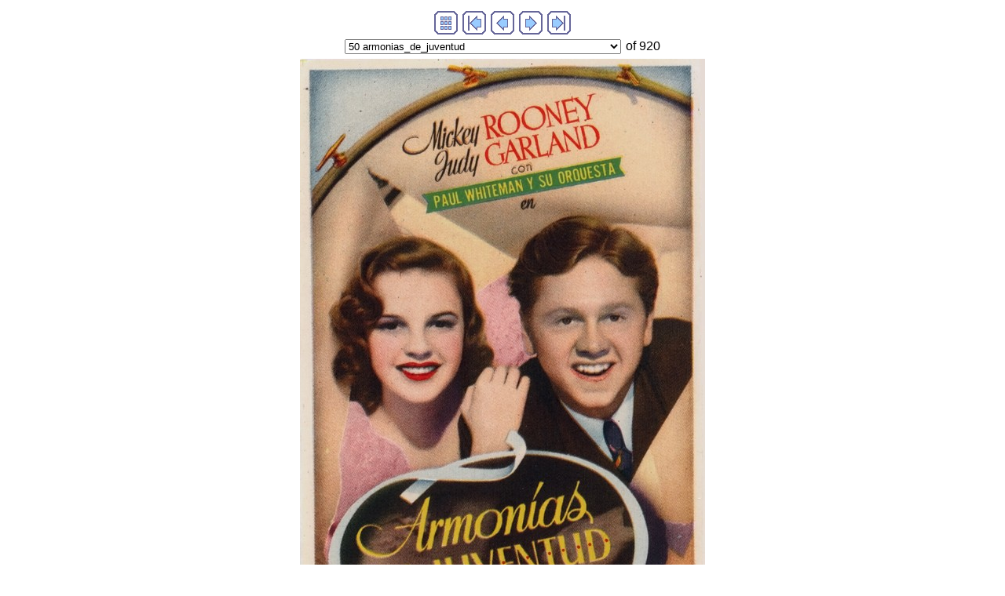

--- FILE ---
content_type: text/html
request_url: http://www.ramonorga.com/programes/Altres/arles_gallery/imagepages/image50.html
body_size: 14136
content:
<!DOCTYPE html PUBLIC "-//W3C//DTD XHTML 1.0 Transitional//EN" "http://www.w3.org/TR/xhtml1/DTD/xhtml1-transitional.dtd">
<html>
<head>
<title>armonias_de_juventud.jpg</title>
<meta http-equiv="Content-Type" content="text/html; charset=utf-8" />
<meta http-equiv="imagetoolbar" content="no" />
<link rel="stylesheet" type="text/css" href="image.css" />
<script type="text/javascript">
// <![CDATA[
function gotonewpage(what) {
  value = what.options[what.selectedIndex].value;
  if (value == "") return;
  window.location.href = value;
}

function PageLoaded() {

  imagepreload = new Image;
  imagepreload.src = "../images/arrepentido.jpg";
}

window.onload=PageLoaded;
// ]]>
</script>

</head>

<body>






<!-- BeginNavigationTop -->
<table width="100%">
  <tr>
    <td align="center"><!-- BeginNavigationGroup -->
<table cellpadding="3" cellspacing="0" border="0">
  <tr>
    
    
    
    <!-- BeginNavigationElement --><td><a href="../index.html"><img src="../arlesimages/tsign_purple_index.gif" border="0" width="30" height="30" alt="Index page" title="Index page" /></a></td><!-- EndNavigationElement -->
    <!-- BeginNavigationElement --><td><a href="image1.html"><img src="../arlesimages/tsign_purple_first.gif" border="0" width="30" height="30" alt="[&lt;&lt; First]" title="[&lt;&lt; First]" /></a></td><!-- EndNavigationElement -->
    <!-- BeginNavigationElement --><td><a href="image49.html"><img src="../arlesimages/tsign_purple_previous.gif" border="0" width="30" height="30" alt="[&lt; Previous]" title="[&lt; Previous]" /></a></td><!-- EndNavigationElement -->
    <!-- BeginNavigationElement --><td><a href="image51.html"><img src="../arlesimages/tsign_purple_next.gif" border="0" width="30" height="30" alt="[Next &gt;]" title="[Next &gt;]" /></a></td><!-- EndNavigationElement -->
    <!-- BeginNavigationElement --><td><a href="image920.html"><img src="../arlesimages/tsign_purple_last.gif" border="0" width="30" height="30" alt="[Last &gt;&gt;]" title="[Last &gt;&gt;]" /></a></td><!-- EndNavigationElement -->
  </tr>
</table>
<!-- EndNavigationGroup -->

<!-- BeginNavigationGroup -->
<table cellpadding="3" cellspacing="0" border="0">
  <tr>
    <!-- BeginNavigationElement --><td><form style="margin-bottom:0;" name="form1" action=""><select name="imagelist" class="imagequicklist" onchange="gotonewpage(this)">
  <option value="image1.html">1 100.000_dolares_al_sol_1965_05_13</option>
  <option value="image2.html">2 13_due_madeleine</option>
  <option value="image3.html">3 3_ladrones_en_casa</option>
  <option value="image4.html">4 5_dragones_de_oro</option>
  <option value="image5.html">5 5_tumbas_al_cairo</option>
  <option value="image6.html">6 5º_continente</option>
  <option value="image7.html">7 60_segundos_de_vida_1954_11_10</option>
  <option value="image8.html">8 7_mujeres_para_macgregor</option>
  <option value="image9.html">9 a_la_habana_me_voy</option>
  <option value="image10.html">10 a_puerta_cerrada</option>
  <option value="image11.html">11 a_rienda_suelta</option>
  <option value="image12.html">12 acorralado</option>
  <option value="image13.html">13 acosados</option>
  <option value="image14.html">14 acusado_de_alta_traicion</option>
  <option value="image15.html">15 adorable_coqueta</option>
  <option value="image16.html">16 africa_bajo_el_mar_1957_09_22</option>
  <option value="image17.html">17 agente_federal_X-678</option>
  <option value="image18.html">18 ahi_va_el_espiritu...</option>
  <option value="image19.html">19 ahi_va_otro_recluta</option>
  <option value="image20.html">20 al_caer_la_noche</option>
  <option value="image21.html">21 al_compas_del_corazon</option>
  <option value="image22.html">22 alas_y_garras</option>
  <option value="image23.html">23 alla_en_el_rancho_grande_1950_05_17</option>
  <option value="image24.html">24 alma_en_la_sombra</option>
  <option value="image25.html">25 alma_en_tinieblas</option>
  <option value="image26.html">26 almas_en_lucha</option>
  <option value="image27.html">27 alteza_real</option>
  <option value="image28.html">28 amante_secreta_1948_01_05</option>
  <option value="image29.html">29 amante_secreta_bis</option>
  <option value="image30.html">30 amarga_victoria</option>
  <option value="image31.html">31 americanos_en_montecarlo</option>
  <option value="image32.html">32 amor_imposible</option>
  <option value="image33.html">33 amor_sin_refugio</option>
  <option value="image34.html">34 amores_de_un_impostor</option>
  <option value="image35.html">35 andres_harvey_millonario</option>
  <option value="image36.html">36 andres_harvey_se_enamora</option>
  <option value="image37.html">37 andres_harvey_tenorio</option>
  <option value="image38.html">38 angel_o_diablo</option>
  <option value="image39.html">39 angeles_del_arroyo</option>
  <option value="image40.html">40 angeles_rebeldes</option>
  <option value="image41.html">41 apartado de correos_1001</option>
  <option value="image42.html">42 apasionadamente</option>
  <option value="image43.html">43 aquella_noche_en_rio</option>
  <option value="image44.html">44 arco_de_triunfo</option>
  <option value="image45.html">45 arco_de_triunfo_bis</option>
  <option value="image46.html">46 arenas_sangrientas</option>
  <option value="image47.html">47 arenas_sangrientas_bis</option>
  <option value="image48.html">48 argel</option>
  <option value="image49.html">49 ariane</option>
  <option selected="selected" value="image50.html">50 armonias_de_juventud</option>
  <option value="image51.html">51 arrepentido</option>
  <option value="image52.html">52 arrepentido_1945_05_21</option>
  <option value="image53.html">53 arsenico_por_compasion</option>
  <option value="image54.html">54 asi_es_asturias</option>
  <option value="image55.html">55 asi_es_galicia</option>
  <option value="image56.html">56 asi_es_rusia</option>
  <option value="image57.html">57 asi_son_ellas</option>
  <option value="image58.html">58 asi_son_ellas_bis</option>
  <option value="image59.html">59 atormentada</option>
  <option value="image60.html">60 aventureeros_de_dakota</option>
  <option value="image61.html">61 babette_se_va_a_la_guerra</option>
  <option value="image62.html">62 bajo_el_cielo_de_paris</option>
  <option value="image63.html">63 barrio_peligroso</option>
  <option value="image64.html">64 barrio_peligroso_1960_06_4</option>
  <option value="image65.html">65 barrio_peligrosor_1963_04_09</option>
  <option value="image66.html">66 bascomb_el_zurdo</option>
  <option value="image67.html">67 bascomb_el_zurdo_bis</option>
  <option value="image68.html">68 beau_brumell</option>
  <option value="image69.html">69 beau_brummell</option>
  <option value="image70.html">70 beau_brummell_1956_10_28</option>
  <option value="image71.html">71 beau_brummell_bis</option>
  <option value="image72.html">72 belinda</option>
  <option value="image73.html">73 belleza_maldita</option>
  <option value="image74.html">74 bellezas_po_casar</option>
  <option value="image75.html">75 besame_tonto</option>
  <option value="image76.html">76 betsabe_1952_06_08</option>
  <option value="image77.html">77 boda_accidentada</option>
  <option value="image78.html">78 boda_accidentada_1943_03_25</option>
  <option value="image79.html">79 borrasca_de_celos</option>
  <option value="image80.html">80 brigada_21</option>
  <option value="image81.html">81 brigada_21_bis</option>
  <option value="image82.html">82 brigadoon</option>
  <option value="image83.html">83 brumas_de_traicion</option>
  <option value="image84.html">84 brumas_de_traicion_bis</option>
  <option value="image85.html">85 buenos_dias_condesita</option>
  <option value="image86.html">86 buenos_dias_señor_elefante</option>
  <option value="image87.html">87 buscando_millonario_1965_04_24</option>
  <option value="image88.html">88 cabalgando_sobre_un_tigre</option>
  <option value="image89.html">89 cadenas_rotas</option>
  <option value="image90.html">90 cadetes_del_aire</option>
  <option value="image91.html">91 calcuta</option>
  <option value="image92.html">92 camino_de_santa_fe</option>
  <option value="image93.html">93 camino_de_santa_fe_bis</option>
  <option value="image94.html">94 caminos_secretos</option>
  <option value="image95.html">95 campeones_de_ebano</option>
  <option value="image96.html">96 cancion_del_sur</option>
  <option value="image97.html">97 cancion_inolvidable</option>
  <option value="image98.html">98 cantinflas_en_el_circo</option>
  <option value="image99.html">99 capitan_fantasma</option>
  <option value="image100.html">100 capitanes_intrepidos</option>
  <option value="image101.html">101 cargamento_clandestino</option>
  <option value="image102.html">102 carlos_su_tia_y_la_otra</option>
  <option value="image103.html">103 carne_de_horca</option>
  <option value="image104.html">104 carta_a_tres_esposas</option>
  <option value="image105.html">105 carta_de_una_desconocida</option>
  <option value="image106.html">106 cartas_a_mi_amada</option>
  <option value="image107.html">107 cartas_a_mi_amada_1947_12_29</option>
  <option value="image108.html">108 cartas_a_mi_amada_bis</option>
  <option value="image109.html">109 casa_de_locos</option>
  <option value="image110.html">110 casbah</option>
  <option value="image111.html">111 castillos_en_el_aire</option>
  <option value="image112.html">112 cautivos_de_la_venganza</option>
  <option value="image113.html">113 cautivos_del_mal</option>
  <option value="image114.html">114 cautivos_del_mal_bis</option>
  <option value="image115.html">115 cerca_de_la_ciudad</option>
  <option value="image116.html">116 cero_en_conducta</option>
  <option value="image117.html">117 charleston</option>
  <option value="image118.html">118 china</option>
  <option value="image119.html">119 chiruca</option>
  <option value="image120.html">120 cielo_sobre_el_pantano</option>
  <option value="image121.html">121 cinco_asesinos_esperan</option>
  <option value="image122.html">122 cita_en_nochebuena (2)</option>
  <option value="image123.html">123 cita_en_nochebuena</option>
  <option value="image124.html">124 cita_en_nochebuena_bis</option>
  <option value="image125.html">125 ciudad_de_conquista</option>
  <option value="image126.html">126 ciudad_de_conquista_bis</option>
  <option value="image127.html">127 ciudad_del_oro_1946_03_21</option>
  <option value="image128.html">128 codigo_del_hampa</option>
  <option value="image129.html">129 cohete_k-1</option>
  <option value="image130.html">130 colorado_jim</option>
  <option value="image131.html">131 como_casarse_con_un_primer_ministro</option>
  <option value="image132.html">132 como_ella_sola</option>
  <option value="image133.html">133 como_ella_sola_bis</option>
  <option value="image134.html">134 compañero_de_mi_vida</option>
  <option value="image135.html">135 compañeros_de_armas_y_puñetazos</option>
  <option value="image136.html">136 con_su_misma_arma</option>
  <option value="image137.html">137 conflicto_intimo</option>
  <option value="image138.html">138 conspiracion_del_silencio</option>
  <option value="image139.html">139 continente_perdido</option>
  <option value="image140.html">140 contrabando</option>
  <option value="image141.html">141 corazon_dividido</option>
  <option value="image142.html">142 corazon_ingrato</option>
  <option value="image143.html">143 corazones_en_llamas</option>
  <option value="image144.html">144 corea_hora_cero</option>
  <option value="image145.html">145 correo_diplomatico</option>
  <option value="image146.html">146 corsarios_de_florida</option>
  <option value="image147.html">147 corsarios_de_florida_1947_04_12</option>
  <option value="image148.html">148 cortocircuito_1987__02_21</option>
  <option value="image149.html">149 crimen_y_castigo</option>
  <option value="image150.html">150 cuando_ellas_se_encuentran</option>
  <option value="image151.html">151 cuando_ellas_se_encuentran_1945_04_30</option>
  <option value="image152.html">152 cuando_ellas_se_encuentran_bis</option>
  <option value="image153.html">153 cuando_hierve_la_sangre</option>
  <option value="image154.html">154 cuando_los_mundos_chocan</option>
  <option value="image155.html">155 cuatro_balazos</option>
  <option value="image156.html">156 culpable</option>
  <option value="image157.html">157 cumbres_borrascosas</option>
  <option value="image158.html">158 de_corazon_a_corazon_1950_10_14</option>
  <option value="image159.html">159 de_corazon_a_corazon_1961_03_25</option>
  <option value="image160.html">160 de_ilusion_tambien_se_vive</option>
  <option value="image161.html">161 de_tal_palo_tal_astilla</option>
  <option value="image162.html">162 demetrius_y_los_gladiadores</option>
  <option value="image163.html">163 desconfianza</option>
  <option value="image164.html">164 desconfianza_bis_1949_10_29</option>
  <option value="image165.html">165 desconfianza_bis2</option>
  <option value="image166.html">166 desde_aquel_beso</option>
  <option value="image167.html">167 desesperados</option>
  <option value="image168.html">168 despacio_forastero_1951_03_10</option>
  <option value="image169.html">169 despacio_forastero_bis</option>
  <option value="image170.html">170 despertar_a_la_vida</option>
  <option value="image171.html">171 destino_las_estrellas</option>
  <option value="image172.html">172 detectives_en_accion</option>
  <option value="image173.html">173 dias_sin_huella</option>
  <option value="image174.html">174 direccion_prohibida</option>
  <option value="image175.html">175 doble_boda</option>
  <option value="image176.html">176 doble_boda_1945_10_13</option>
  <option value="image177.html">177 doble_vida</option>
  <option value="image178.html">178 don_juan_tenorio</option>
  <option value="image179.html">179 dos_caras_del_destino</option>
  <option value="image180.html">180 dos_edades_del_amor</option>
  <option value="image181.html">181 dos_en_la_carretera</option>
  <option value="image182.html">182 dos_en_la_carretera_1968_01_01</option>
  <option value="image183.html">183 dos_hermanas_de_boston</option>
  <option value="image184.html">184 dos_hermanas_de_boston_bis</option>
  <option value="image185.html">185 dos_hermanas_de_boston_bis1</option>
  <option value="image186.html">186 duda</option>
  <option value="image187.html">187 duelo_de_pillos</option>
  <option value="image188.html">188 duelo_de_reyes</option>
  <option value="image189.html">189 edison_el_hombre</option>
  <option value="image190.html">190 el_abismo_del_miedo</option>
  <option value="image191.html">191 el_abrigo_devison</option>
  <option value="image192.html">192 el_aire_de_paris</option>
  <option value="image193.html">193 el_almirante_canaris</option>
  <option value="image194.html">194 el_amante_de_la_muerte</option>
  <option value="image195.html">195 el_amor_en_onda_corta</option>
  <option value="image196.html">196 el_amor_llamo_dos_veces_1947_07_12</option>
  <option value="image197.html">197 el_amor_llega_en_verano</option>
  <option value="image198.html">198 el_amor_nacio_en_paris</option>
  <option value="image199.html">199 el_amor_nacio_en_paris_1956_05_06</option>
  <option value="image200.html">200 el_arbol_del_ahorcado</option>
  <option value="image201.html">201 el_asesino_de_la_autopista</option>
  <option value="image202.html">202 el_asesino_poeta</option>
  <option value="image203.html">203 el_asesino-poeta_bis</option>
  <option value="image204.html">204 el_ayudante_del_rey_1953_04_23</option>
  <option value="image205.html">205 el_baño_de_afrodita</option>
  <option value="image206.html">206 el_barco_de_los_locos</option>
  <option value="image207.html">207 el_bazar_de_las_sorpresas_1945_10_29</option>
  <option value="image208.html">208 el_bigamo1958_04_06</option>
  <option value="image209.html">209 el_caballero_enmascarado</option>
  <option value="image210.html">210 el_cantor_de_mexico</option>
  <option value="image211.html">211 el_capitan_panama_1953_12_03</option>
  <option value="image212.html">212 el_caso_ohara</option>
  <option value="image213.html">213 el_cerebro_de_frankenstein</option>
  <option value="image214.html">214 el_charlatan</option>
  <option value="image215.html">215 el_circulo_vicioso</option>
  <option value="image216.html">216 el_cisne_negro</option>
  <option value="image217.html">217 el_club de_la_cancion</option>
  <option value="image218.html">218 el_conde_de_luxemburgo</option>
  <option value="image219.html">219 el_cuarto_hombre</option>
  <option value="image220.html">220 el_cura_gaucho</option>
  <option value="image221.html">221 el_danubio_rojo</option>
  <option value="image222.html">222 el_derecho_de_nacer</option>
  <option value="image223.html">223 el_desierto_viviente</option>
  <option value="image224.html">224 el_despertar</option>
  <option value="image225.html">225 el_dia_mas_feliz_de_mi_vida</option>
  <option value="image226.html">226 el_diablillo_es la_mujer</option>
  <option value="image227.html">227 el_diablo_a_las_4</option>
  <option value="image228.html">228 el_diablo_blanco</option>
  <option value="image229.html">229 el_diablo_blanco_bis</option>
  <option value="image230.html">230 el_diablo_va_al_colegio</option>
  <option value="image231.html">231 el_doctor_se_casa</option>
  <option value="image232.html">232 el_espadachin</option>
  <option value="image233.html">233 el_espia_negro</option>
  <option value="image234.html">234 el_estrangulador</option>
  <option value="image235.html">235 el_extraño_caso_del_Dr_jekyll</option>
  <option value="image236.html">236 el_extraño_caso_del_Dr_jekyll_bis</option>
  <option value="image237.html">237 el_fabuloso_andersen</option>
  <option value="image238.html">238 el_fantasma_se_arrepiente</option>
  <option value="image239.html">239 el_farol_azul</option>
  <option value="image240.html">240 el_fiel_servidor</option>
  <option value="image241.html">241 el_filo_de_la_navaja</option>
  <option value="image242.html">242 el_gato</option>
  <option value="image243.html">243 el_gran_carnaval</option>
  <option value="image244.html">244 el_gran_caruso</option>
  <option value="image245.html">245 el_gran_caruso_bis</option>
  <option value="image246.html">246 el_gran_houdini</option>
  <option value="image247.html">247 el_gran_secreto</option>
  <option value="image248.html">248 el_gran_secreto_bis</option>
  <option value="image249.html">249 el_gran_vals</option>
  <option value="image250.html">250 el_halcon_del_desierto</option>
  <option value="image251.html">251 el_hereje</option>
  <option value="image252.html">252 el_hijo_del_dr_jekyll</option>
  <option value="image253.html">253 el_hijo_del_pirata</option>
  <option value="image254.html">254 el_hombre_de_la_torre_eiffel</option>
  <option value="image255.html">255 el_hombre_de_mis_amores</option>
  <option value="image256.html">256 el_hombre_de_paja</option>
  <option value="image257.html">257 el_hombre_que_no_quiso_hablar</option>
  <option value="image258.html">258 el_idolo</option>
  <option value="image259.html">259 el_imperio_del_crimen</option>
  <option value="image260.html">260 el_intrepido_latour</option>
  <option value="image261.html">261 el_joven_edison</option>
  <option value="image262.html">262 el_judas</option>
  <option value="image263.html">263 el_justiciero</option>
  <option value="image264.html">264 el_justiciero_bis</option>
  <option value="image265.html">265 el_limite_es_el_cielo</option>
  <option value="image266.html">266 el_limpiabotas</option>
  <option value="image267.html">267 el_mariscal</option>
  <option value="image268.html">268 el_mayor_y_la_menor</option>
  <option value="image269.html">269 el_milagro_de_las_campanas</option>
  <option value="image270.html">270 el_milagro_de_las_campanas_bis</option>
  <option value="image271.html">271 el_milagro_del_cuadro</option>
  <option value="image272.html">272 el_misterio_de_fiske_manor</option>
  <option value="image273.html">273 el_misterio_del_cuarto_nº_13</option>
  <option value="image274.html">274 el_monstruo_de_tiempos_remotos</option>
  <option value="image275.html">275 el_ojo_de_cristal</option>
  <option value="image276.html">276 el_oro_de_mackenna</option>
  <option value="image277.html">277 el_padre_de_la_novia</option>
  <option value="image278.html">278 el_paje_del_rey</option>
  <option value="image279.html">279 el_pecado_de_cluny_brown</option>
  <option value="image280.html">280 el_peñon_de_las_animas</option>
  <option value="image281.html">281 el_piel_roja</option>
  <option value="image282.html">282 el_pirata_barbanegra</option>
  <option value="image283.html">283 el_pirata_de_capri</option>
  <option value="image284.html">284 el_pirata_de_los_siete_mares</option>
  <option value="image285.html">285 el_pirata_de_los_siete_mares_bis</option>
  <option value="image286.html">286 el_poder_invisible</option>
  <option value="image287.html">287 el_poder_invisiblebis</option>
  <option value="image288.html">288 el_porvenir_es_nuestro_1946_12_16</option>
  <option value="image289.html">289 el_presidente</option>
  <option value="image290.html">290 el_principe_mendigo</option>
  <option value="image291.html">291 el_prisiomero_de_zenda</option>
  <option value="image292.html">292 el_que_debe_morir</option>
  <option value="image293.html">293 el_recluta_enamorado</option>
  <option value="image294.html">294 el_reinado_del_terror</option>
  <option value="image295.html">295 el_renegado</option>
  <option value="image296.html">296 el_renegado_bis</option>
  <option value="image297.html">297 el_secreto_de_ana</option>
  <option value="image298.html">298 el_secreto_de_los_incas</option>
  <option value="image299.html">299 el_secreto_de_montescrito</option>
  <option value="image300.html">300 el_secreto_de_una_vida</option>
  <option value="image301.html">301 el_secreto_del_candelabro</option>
  <option value="image302.html">302 el_secreto_del_candelabro_bis</option>
  <option value="image303.html">303 el_secreto_del_candelabro_bis1</option>
  <option value="image304.html">304 el_secreto_del_desierto</option>
  <option value="image305.html">305 el_signo_del_renegado_1953_12_12</option>
  <option value="image306.html">306 el_signo_del_renegado_1954_03_20</option>
  <option value="image307.html">307 el_solteron_y_la_menor</option>
  <option value="image308.html">308 el_temible_burlon</option>
  <option value="image309.html">309 el_temible_burlon_1956_05_30</option>
  <option value="image310.html">310 el_tercer_hombre_1951_01_28</option>
  <option value="image311.html">311 el_tercer_hombre_bis</option>
  <option value="image312.html">312 el_tesoro_de_moctezuma</option>
  <option value="image313.html">313 el_tigre_de_kumaon</option>
  <option value="image314.html">314 el_toison_de_oro</option>
  <option value="image315.html">315 el_torbellino_de_la_vida</option>
  <option value="image316.html">316 el_tren_1968_02_24</option>
  <option value="image317.html">317 el_tren_de_las_3_10</option>
  <option value="image318.html">318 el_triunfo_del_amor</option>
  <option value="image319.html">319 el_ultimo_baluarte</option>
  <option value="image320.html">320 el_ultimo_estuardo</option>
  <option value="image321.html">321 el_ultimo_gangster</option>
  <option value="image322.html">322 el_ultimo_mohicano</option>
  <option value="image323.html">323 el_ultimo_refugio</option>
  <option value="image324.html">324 el_unico_evadido</option>
  <option value="image325.html">325 el_valle_del_destino (2)</option>
  <option value="image326.html">326 el_valle_del_destino</option>
  <option value="image327.html">327 el_valle_del_destino_1949_05_22</option>
  <option value="image328.html">328 el_vals_del_emperador</option>
  <option value="image329.html">329 el_y_su_enemiga</option>
  <option value="image330.html">330 el_zorro_de_los_oceanos</option>
  <option value="image331.html">331 elena_y_los_hombres</option>
  <option value="image332.html">332 elisa</option>
  <option value="image333.html">333 ellas_se_encuentran</option>
  <option value="image334.html">334 ellos_y_ellas</option>
  <option value="image335.html">335 emboscada_en_la_jungla</option>
  <option value="image336.html">336 empezo_con_un_beso</option>
  <option value="image337.html">337 en_busca_del_asesino</option>
  <option value="image338.html">338 en_este_mundo_traidor</option>
  <option value="image339.html">339 encantos_de_juventud</option>
  <option value="image340.html">340 encantos_de_juventud_bis</option>
  <option value="image341.html">341 encantos_de_juventud_bisr</option>
  <option value="image342.html">342 encubridora</option>
  <option value="image343.html">343 enimga_de_un_diario</option>
  <option value="image344.html">344 entre_dos_amores</option>
  <option value="image345.html">345 entre_dos_mujeres_1957_04_27</option>
  <option value="image346.html">346 entre_sin_llamar</option>
  <option value="image347.html">347 entrega_especial</option>
  <option value="image348.html">348 entrega_especial_bis</option>
  <option value="image349.html">349 entrega_especial_bis2</option>
  <option value="image350.html">350 esclava_de_un_recuerdo</option>
  <option value="image351.html">351 esclava_del_pecado</option>
  <option value="image352.html">352 esclavos del_miedo</option>
  <option value="image353.html">353 escuadron_633</option>
  <option value="image354.html">354 escuadron_de_vuelo</option>
  <option value="image355.html">355 escuela_de_sirenas</option>
  <option value="image356.html">356 escuela_de_sirenas_1949_06_24</option>
  <option value="image357.html">357 escuela_de_sirenas_1949_08_27</option>
  <option value="image358.html">358 escuela_de_sirenas_bis</option>
  <option value="image359.html">359 ese_impulso_maravilloso</option>
  <option value="image360.html">360 espias_en accion</option>
  <option value="image361.html">361 esta_es_la_fecha</option>
  <option value="image362.html">362 esta_mujer_es_mia</option>
  <option value="image363.html">363 este_hombre_es_peligroso</option>
  <option value="image364.html">364 estirpe_de_dragon</option>
  <option value="image365.html">365 estrella_del_destino</option>
  <option value="image366.html">366 eva</option>
  <option value="image367.html">367 extraña_confesion</option>
  <option value="image368.html">368 extraña_mujer</option>
  <option value="image369.html">369 extraño_suceso_1955_08_22</option>
  <option value="image370.html">370 fafan_el_invencible</option>
  <option value="image371.html">371 fanfan_el_invencible</option>
  <option value="image372.html">372 fantasia_de_estrellas</option>
  <option value="image373.html">373 fascinacion</option>
  <option value="image374.html">374 fedra</option>
  <option value="image375.html">375 felipe_derblay</option>
  <option value="image376.html">376 feliz_y_enamorada</option>
  <option value="image377.html">377 feliz_y_enamorada_1949_02_28</option>
  <option value="image378.html">378 festival_en_mejico_1950_03_02</option>
  <option value="image379.html">379 festival_sobre_el_hIelo</option>
  <option value="image380.html">380 fiesta_brava</option>
  <option value="image381.html">381 fin_de_semana</option>
  <option value="image382.html">382 flor_de_lago</option>
  <option value="image383.html">383 fort_bravo</option>
  <option value="image384.html">384 franziska</option>
  <option value="image385.html">385 fruto_dorado</option>
  <option value="image386.html">386 fuego_en_la_nieve</option>
  <option value="image387.html">387 fuego_en_la_nieve_1950_10_02</option>
  <option value="image388.html">388 fuego_en_la_nieve_bis</option>
  <option value="image389.html">389 fuego_en_la_nieve_bis1</option>
  <option value="image390.html">390 fuego_verde</option>
  <option value="image391.html">391 fuera_de_la_ley</option>
  <option value="image392.html">392 furia_secreta</option>
  <option value="image393.html">393 gardenia_azul</option>
  <option value="image394.html">394 garras_de_muerte</option>
  <option value="image395.html">395 generacion_rebelde</option>
  <option value="image396.html">396 gengis_khan</option>
  <option value="image397.html">397 gilda</option>
  <option value="image398.html">398 gran_jugada_en_la_costa_azul</option>
  <option value="image399.html">399 guardias_y_ladrones</option>
  <option value="image400.html">400 gunga_din</option>
  <option value="image401.html">401 gunga_din_1948_05_06</option>
  <option value="image402.html">402 gunga_din_1949_05_08</option>
  <option value="image403.html">403 hagan_juego</option>
  <option value="image404.html">404 hagan_juego_bis</option>
  <option value="image405.html">405 han_matado_a_un_cadaver</option>
  <option value="image406.html">406 han_robado_un_tranvia_1956_06_17</option>
  <option value="image407.html">407 harlem</option>
  <option value="image408.html">408 hedda_gabler</option>
  <option value="image409.html">409 heroes_del_aire</option>
  <option value="image410.html">410 hijos_de_la_farandula</option>
  <option value="image411.html">411 historia_de_dos_ciudades</option>
  <option value="image412.html">412 historia_de_un_condenado</option>
  <option value="image413.html">413 historia_de_un_gran_amor_bis</option>
  <option value="image414.html">414 historia_de_una_mujer</option>
  <option value="image415.html">415 historias_de_filadelfia</option>
  <option value="image416.html">416 historias_de_filadelfia_1945_03_12</option>
  <option value="image417.html">417 hola_robinson</option>
  <option value="image418.html">418 hombres</option>
  <option value="image419.html">419 hombres_del_mar</option>
  <option value="image420.html">420 horas_de_ensueño</option>
  <option value="image421.html">421 horas_de_ensueño_1952_02_25</option>
  <option value="image422.html">422 horas_de_panico</option>
  <option value="image423.html">423 horizontes_salvajes</option>
  <option value="image424.html">424 hoy_como_ayer_1958_12_11</option>
  <option value="image425.html">425 hud</option>
  <option value="image426.html">426 huracan_sobre_la_isla</option>
  <option value="image427.html">427 imperio_de_violencia</option>
  <option value="image428.html">428 indianapolis</option>
  <option value="image429.html">429 infierno_de_los_heroes</option>
  <option value="image430.html">430 infierno_de_los_heroes_</option>
  <option value="image431.html">431 invitacion_peligrosa</option>
  <option value="image432.html">432 ivanhoe_1953_10_04</option>
  <option value="image433.html">433 ivanhoe_bis</option>
  <option value="image434.html">434 jennie</option>
  <option value="image435.html">435 jinetes_del_terror</option>
  <option value="image436.html">436 joaquin_murrieta</option>
  <option value="image437.html">437 johnny_raton</option>
  <option value="image438.html">438 juan_nadie</option>
  <option value="image439.html">439 juana_de_arco</option>
  <option value="image440.html">440 juanita</option>
  <option value="image441.html">441 jubal</option>
  <option value="image442.html">442 juego_de_pasiones (2)</option>
  <option value="image443.html">443 juego_de_pasiones</option>
  <option value="image444.html">444 juegos_prohibidos</option>
  <option value="image445.html">445 julia_se_porta_mal</option>
  <option value="image446.html">446 justicia_corsa</option>
  <option value="image447.html">447 justicia_corsa_bis</option>
  <option value="image448.html">448 king_rat</option>
  <option value="image449.html">449 kitty</option>
  <option value="image450.html">450 la_aldea_maldita</option>
  <option value="image451.html">451 la_alfombra_magica</option>
  <option value="image452.html">452 la_araña_blanca</option>
  <option value="image453.html">453 la_atlantida</option>
  <option value="image454.html">454 la_barrera_del_sonido</option>
  <option value="image455.html">455 la_barrera_del_sonido_bis</option>
  <option value="image456.html">456 la_barrera_invisible</option>
  <option value="image457.html">457 la_bella_desconocida</option>
  <option value="image458.html">458 la_biblia</option>
  <option value="image459.html">459 la_bribona</option>
  <option value="image460.html">460 la_brigada_suicida</option>
  <option value="image461.html">461 la_brigada_suicida_bis</option>
  <option value="image462.html">462 la_bruja</option>
  <option value="image463.html">463 la_calle_del_delfin_verde</option>
  <option value="image464.html">464 la_calle_del_delfin_verde_1949_01_22</option>
  <option value="image465.html">465 la_calle_desnuda</option>
  <option value="image466.html">466 la_calle_sin_sol</option>
  <option value="image467.html">467 la_cancion_de_bernadette_1947_04_05</option>
  <option value="image468.html">468 la_cancion_de_bernadette_bis</option>
  <option value="image469.html">469 la_carga_de_la_brigada_ligera</option>
  <option value="image470.html">470 la_carta</option>
  <option value="image471.html">471 la_casa_de_abuelo</option>
  <option value="image472.html">472 la_casa_de_abuelo_bis</option>
  <option value="image473.html">473 la_casa_de_bambu</option>
  <option value="image474.html">474 la_casa_de_montevideo</option>
  <option value="image475.html">475 la_casa_del_abuelo_1955_02_02</option>
  <option value="image476.html">476 la_cicatriz</option>
  <option value="image477.html">477 la_ciudad_de_los_muchachos</option>
  <option value="image478.html">478 la_ciudad_que_nunca_duerme</option>
  <option value="image479.html">479 la_corona_de_hierro</option>
  <option value="image480.html">480 la_corona_encadenada</option>
  <option value="image481.html">481 la_costilla_de_adan</option>
  <option value="image482.html">482 la_dama_de_shangai</option>
  <option value="image483.html">483 la_dama_del_lago</option>
  <option value="image484.html">484 la_dinastia_del_petroleo_1959_04_16</option>
  <option value="image485.html">485 la_diosa_de_fuego</option>
  <option value="image486.html">486 la_egoista</option>
  <option value="image487.html">487 la_enemiga</option>
  <option value="image488.html">488 la_envidiosa</option>
  <option value="image489.html">489 la_esclava_blanca</option>
  <option value="image490.html">490 la_espada_desnuda</option>
  <option value="image491.html">491 la_espia_de_argel</option>
  <option value="image492.html">492 la_espia_de_castilla</option>
  <option value="image493.html">493 la_espia_de_castilla_bis</option>
  <option value="image494.html">494 la_extraña_pasajera</option>
  <option value="image495.html">495 la_familia_robinson</option>
  <option value="image496.html">496 la_flota_silenciosa_1953_08_14</option>
  <option value="image497.html">497 la_forastera</option>
  <option value="image498.html">498 la_fuente_magica</option>
  <option value="image499.html">499 la_furia_de_los_jovenes_1966_03_18</option>
  <option value="image500.html">500 la_gata_negra</option>
  <option value="image501.html">501 la_gran_duquesa_se_divierte</option>
  <option value="image502.html">502 la_gran_duquesa_se_divierte_bisjpg</option>
  <option value="image503.html">503 la_gran_pasion</option>
  <option value="image504.html">504 la_herida_luminosa</option>
  <option value="image505.html">505 la_herida_luminosa_bis</option>
  <option value="image506.html">506 la_hija_del_capitan</option>
  <option value="image507.html">507 la_historia_de_los_miniver</option>
  <option value="image508.html">508 la_hora_radiante</option>
  <option value="image509.html">509 la_hora_radiante_bis.pg</option>
  <option value="image510.html">510 la_huella_del_recurdo</option>
  <option value="image511.html">511 la_ilusion_rota</option>
  <option value="image512.html">512 la_isla_de_arturo</option>
  <option value="image513.html">513 la_isla_del_deseo</option>
  <option value="image514.html">514 la_jungla_de_asfalto</option>
  <option value="image515.html">515 la_legion_del_desierto</option>
  <option value="image516.html">516 la_ley_del_latigo</option>
  <option value="image517.html">517 la_mansion_de_sangaree</option>
  <option value="image518.html">518 la_mentira</option>
  <option value="image519.html">519 la_montaña_del_diablo</option>
  <option value="image520.html">520 la_mujer_de_la_habitacon_251</option>
  <option value="image521.html">521 la_mujer_del_cuadro</option>
  <option value="image522.html">522 la_mujer_x</option>
  <option value="image523.html">523 la_mujer_y_el_monstruo</option>
  <option value="image524.html">524 la_ninfa_constante_1947_02_18</option>
  <option value="image525.html">525 la_novia</option>
  <option value="image526.html">526 la_nueva_melodia_de_broadway</option>
  <option value="image527.html">527 la_pasion_ciega</option>
  <option value="image528.html">528 la_perla</option>
  <option value="image529.html">529 la_picara_princesa</option>
  <option value="image530.html">530 la_primera_cita</option>
  <option value="image531.html">531 la_primera_legion</option>
  <option value="image532.html">532 la_primera_sirena</option>
  <option value="image533.html">533 la_princesa_samarkand</option>
  <option value="image534.html">534 la_princesa_samarkand_1952_11_12</option>
  <option value="image535.html">535 la_princesa_samarkand_1954_02_13</option>
  <option value="image536.html">536 la_princesa_y_el_capitan</option>
  <option value="image537.html">537 la_princesa_y_el_pirata</option>
  <option value="image538.html">538 la_princesa_y_el_pirata_bis</option>
  <option value="image539.html">539 la_prodiga</option>
  <option value="image540.html">540 la_rana_verde</option>
  <option value="image541.html">541 la_rebelde</option>
  <option value="image542.html">542 la_reina_del_oeste</option>
  <option value="image543.html">543 la_rival</option>
  <option value="image544.html">544 la_rosa_negra_1951_05_16</option>
  <option value="image545.html">545 la_rubia_de_fuego</option>
  <option value="image546.html">546 la_rubia_y_el_sheriff</option>
  <option value="image547.html">547 la_ruta_del_cairo</option>
  <option value="image548.html">548 la_salvaje_blanca</option>
  <option value="image549.html">549 la_segunda_mujer</option>
  <option value="image550.html">550 la_senda_de_los_heroes</option>
  <option value="image551.html">551 la_senda_tenebrosa</option>
  <option value="image552.html">552 la_sensacion_de_broadway</option>
  <option value="image553.html">553 la_señal</option>
  <option value="image554.html">554 la_señora_de_fatima</option>
  <option value="image555.html">555 la_señora_miniver</option>
  <option value="image556.html">556 la_señora_miniver_</option>
  <option value="image557.html">557 la_señora_miniver_bis</option>
  <option value="image558.html">558 la_señora_miniver1</option>
  <option value="image559.html">559 la_señora_parkington</option>
  <option value="image560.html">560 la_señora_parkington_bis (2)</option>
  <option value="image561.html">561 la_señora_parkington_bis</option>
  <option value="image562.html">562 la_sepultada_viva</option>
  <option value="image563.html">563 la_sirena_de_las_aguas_verdes</option>
  <option value="image564.html">564 la_sirena_de_las_aguas_verdes_1956</option>
  <option value="image565.html">565 la_solterona</option>
  <option value="image566.html">566 la_solterona_bis</option>
  <option value="image567.html">567 la_sombra_iluminada</option>
  <option value="image568.html">568 la_strada</option>
  <option value="image569.html">569 la_suerte_de_ser_mujer_1957_10_06</option>
  <option value="image570.html">570 la_suerte_esta_echada</option>
  <option value="image571.html">571 la_trampa_del_dinero</option>
  <option value="image572.html">572 la_trampa_del_dinero_1966_11_24</option>
  <option value="image573.html">573 la_ulima_revista</option>
  <option value="image574.html">574 la_ultima_batalla_de_los_apaches</option>
  <option value="image575.html">575 la_ultima_carga_1951_02_25</option>
  <option value="image576.html">576 la_ultima_noche_del_titanic</option>
  <option value="image577.html">577 la_venganza_del_corsario</option>
  <option value="image578.html">578 la_vida_secreta_de_walter_mitty</option>
  <option value="image579.html">579 la_vida_secreta_de_walter_mitty_bis</option>
  <option value="image580.html">580 la_vida_sigue_igual</option>
  <option value="image581.html">581 la_viuda_alegre</option>
  <option value="image582.html">582 la_zingara_y_los_monstruos</option>
  <option value="image583.html">583 ladron_el_ladrona_ella</option>
  <option value="image584.html">584 las_cuatro_plumas</option>
  <option value="image585.html">585 las_hermanas</option>
  <option value="image586.html">586 las_hermanas_1952_03_09</option>
  <option value="image587.html">587 las_hermanas_dolly</option>
  <option value="image588.html">588 las_minas_del_rey_salomon</option>
  <option value="image589.html">589 las_minas_del_rey_salomon_1953_05_31</option>
  <option value="image590.html">590 las_nieves_del_kilimanjaro</option>
  <option value="image591.html">591 las_noches_de_irene</option>
  <option value="image592.html">592 las_novias_de_fumanchu</option>
  <option value="image593.html">593 las_pelirrojas</option>
  <option value="image594.html">594 las_perlas_del_infortunio</option>
  <option value="image595.html">595 las_rocas_blancas_de_dover (2)</option>
  <option value="image596.html">596 las_rocas_blancas_de_dover</option>
  <option value="image597.html">597 las_rocas_blancas_de_dover_1947_09_21</option>
  <option value="image598.html">598 las_tres_noches_de_susana</option>
  <option value="image599.html">599 las_vegas</option>
  <option value="image600.html">600 las_voluntarias_1965_12_28</option>
  <option value="image601.html">601 l'auca_del_senor_esteve</option>
  <option value="image602.html">602 lazos_humanos</option>
  <option value="image603.html">603 lecciones_de_amor_suecia</option>
  <option value="image604.html">604 levando_anclas</option>
  <option value="image605.html">605 levando_anclas_bis</option>
  <option value="image606.html">606 levando_anclas2</option>
  <option value="image607.html">607 lili</option>
  <option value="image608.html">608 lili_bis</option>
  <option value="image609.html">609 llegada_de_noche</option>
  <option value="image610.html">610 llovida_del_cielo</option>
  <option value="image611.html">611 lo_que_desea_toda_mujer</option>
  <option value="image612.html">612 lo_que_el_viento_se_llevo</option>
  <option value="image613.html">613 locamente_enamorada</option>
  <option value="image614.html">614 lorella_1961_06_4</option>
  <option value="image615.html">615 los_ambiciosos</option>
  <option value="image616.html">616 los_angeles_perdidos</option>
  <option value="image617.html">617 los_angeles_perdidos_1951_09_01</option>
  <option value="image618.html">618 los_angeles_perdidos_bis</option>
  <option value="image619.html">619 los_años_jovenes</option>
  <option value="image620.html">620 los_barbudos</option>
  <option value="image621.html">621 los_bateleros del volga</option>
  <option value="image622.html">622 los_bateleros del volga_bis</option>
  <option value="image623.html">623 los_caballeros_del_infierno</option>
  <option value="image624.html">624 los_caballeros_del_infiernor</option>
  <option value="image625.html">625 los_canallas</option>
  <option value="image626.html">626 los_carnets_del_mayor_thompson</option>
  <option value="image627.html">627 los_chicos_crecen</option>
  <option value="image628.html">628 los_cobardes</option>
  <option value="image629.html">629 los_crimenes_de_agata</option>
  <option value="image630.html">630 los_desesperados</option>
  <option value="image631.html">631 los_desesperados_1947_07_11r</option>
  <option value="image632.html">632 los_escandalos_de_la_profesora_1955_01_06</option>
  <option value="image633.html">633 los_fanaticos</option>
  <option value="image634.html">634 los_hermanos_de_boston</option>
  <option value="image635.html">635 los_hermanos_karamazoff</option>
  <option value="image636.html">636 los_hermanos_max_en_el_oeste</option>
  <option value="image637.html">637 los_hijos_de_los_mosqueteros</option>
  <option value="image638.html">638 los_hijos_no_se_venden</option>
  <option value="image639.html">639 los_inexorables</option>
  <option value="image640.html">640 los_jovenes_amantes</option>
  <option value="image641.html">641 los_ojos_muertos_de_londres</option>
  <option value="image642.html">642 los_pistolocos</option>
  <option value="image643.html">643 los_que_no_fuimos_a_la_guerra</option>
  <option value="image644.html">644 los_tartaros</option>
  <option value="image645.html">645 los_tres_mosqueteros</option>
  <option value="image646.html">646 los_tres_mosqueteros_bis</option>
  <option value="image647.html">647 los_verdes_años</option>
  <option value="image648.html">648 los_verdes_años_1948_11_08_jpg</option>
  <option value="image649.html">649 luisa_1952_03_31</option>
  <option value="image650.html">650 luisa_bis</option>
  <option value="image651.html">651 lulu</option>
  <option value="image652.html">652 madame_curie</option>
  <option value="image653.html">653 madame_curie_bis</option>
  <option value="image654.html">654 madame_sans gene</option>
  <option value="image655.html">655 magdalena</option>
  <option value="image656.html">656 magnolia</option>
  <option value="image657.html">657 magnolia_1959_12_06</option>
  <option value="image658.html">658 malaga</option>
  <option value="image659.html">659 maldonne</option>
  <option value="image660.html">660 mama_a_la_fuerza</option>
  <option value="image661.html">661 mandy</option>
  <option value="image662.html">662 mandy_bis</option>
  <option value="image663.html">663 mar_de_hierba</option>
  <option value="image664.html">664 mar_de_hierba_1949_03_20</option>
  <option value="image665.html">665 mara_maru</option>
  <option value="image666.html">666 marcelino_pan_y_vino</option>
  <option value="image667.html">667 mare_nostrum</option>
  <option value="image668.html">668 maria_antonieta (2)</option>
  <option value="image669.html">669 maria_antonieta</option>
  <option value="image670.html">670 maria_antonieta_b</option>
  <option value="image671.html">671 maria_walewska_1946_04_07</option>
  <option value="image672.html">672 mariona_rebull</option>
  <option value="image673.html">673 mas_fuerte_que_el_orgullo</option>
  <option value="image674.html">674 mas_fuerte_que_el_orgullo_bis</option>
  <option value="image675.html">675 mascara_azul</option>
  <option value="image676.html">676 matrimonio_de_conveniencia</option>
  <option value="image677.html">677 me_quiero_casar_contigo</option>
  <option value="image678.html">678 melodias_de_broadway_1955</option>
  <option value="image679.html">679 mi_amor_brasileño_bis</option>
  <option value="image680.html">680 mi_amor_brasileño_bis_</option>
  <option value="image681.html">681 mi_corazon_te_guia</option>
  <option value="image682.html">682 mi_doctora_y_yo</option>
  <option value="image683.html">683 mi_espia_favorita</option>
  <option value="image684.html">684 mi_hijo_john</option>
  <option value="image685.html">685 mi_marido_esta_loco</option>
  <option value="image686.html">686 mi_mula_francis</option>
  <option value="image687.html">687 mi_novio_esta_loco</option>
  <option value="image688.html">688 mi_reputacion</option>
  <option value="image689.html">689 mi_tio_jacinto</option>
  <option value="image690.html">690 mil_ojos_tiene_la_noche</option>
  <option value="image691.html">691 mis_4_amores</option>
  <option value="image692.html">692 mis_canciones_vuelven</option>
  <option value="image693.html">693 mister_big</option>
  <option value="image694.html">694 mister_big_bis</option>
  <option value="image695.html">695 misterio_en_la_marisma</option>
  <option value="image696.html">696 misterio_en_la_opera</option>
  <option value="image697.html">697 misterio_en_la_opera_bis</option>
  <option value="image698.html">698 mmandy_bis</option>
  <option value="image699.html">699 montana_1955_11_27</option>
  <option value="image700.html">700 moulin_rouge</option>
  <option value="image701.html">701 mr_lucky</option>
  <option value="image702.html">702 mujeres</option>
  <option value="image703.html">703 mujeres_bis</option>
  <option value="image704.html">704 mundos_opuestos</option>
  <option value="image705.html">705 mundos_opuestos_1951_09_01</option>
  <option value="image706.html">706 mundos_opuestos_1954_11_16</option>
  <option value="image707.html">707 murallas_de_silencio</option>
  <option value="image708.html">708 nace_una_cancion</option>
  <option value="image709.html">709 niñera_moderna</option>
  <option value="image710.html">710 no_estoy_sola</option>
  <option value="image711.html">711 no_hay_amor_mas_grande</option>
  <option value="image712.html">712 no_hay_tiempo_para_amar</option>
  <option value="image713.html">713 noche_de_angustia</option>
  <option value="image714.html">714 noche_de_angustia_1944_01_15</option>
  <option value="image715.html">715 noche_en_el_</option>
  <option value="image716.html">716 noche_en_el_alma</option>
  <option value="image717.html">717 noche_en_el_alma_1948_06_28</option>
  <option value="image718.html">718 nocturno</option>
  <option value="image719.html">719 nosotras_las_mujeres</option>
  <option value="image720.html">720 notre_dame_de_paris_1957_12_25</option>
  <option value="image721.html">721 nube_de_sangr</option>
  <option value="image722.html">722 nube_de_sangre</option>
  <option value="image723.html">723 nunca_te_alejes_de_mi</option>
  <option value="image724.html">724 ocaso_de_un_pistolero</option>
  <option value="image725.html">725 operacion_calais</option>
  <option value="image726.html">726 oriente_expres</option>
  <option value="image727.html">727 oriente_expres_1957_03_23</option>
  <option value="image728.html">728 oro_amor_y_sangre</option>
  <option value="image729.html">729 pacto_de_honor</option>
  <option value="image730.html">730 pacto_tenebroso</option>
  <option value="image731.html">731 pan_amor_y_andalucia</option>
  <option value="image732.html">732 panico_en_las_calles</option>
  <option value="image733.html">733 papa_mi_mujer_y_yo</option>
  <option value="image734.html">734 papa_necesita_esposa</option>
  <option value="image735.html">735 paralelo_38</option>
  <option value="image736.html">736 paris_a_medianoche</option>
  <option value="image737.html">737 parsifal</option>
  <option value="image738.html">738 parsifal_bis</option>
  <option value="image739.html">739 pasion_en_la_selva</option>
  <option value="image740.html">740 pasion_que_redime</option>
  <option value="image741.html">741 paula_1949_11_13</option>
  <option value="image742.html">742 pekin</option>
  <option value="image743.html">743 pekin_1952_06_08</option>
  <option value="image744.html">744 pension_historica</option>
  <option value="image745.html">745 perdidos_en_la_gran_ciudad</option>
  <option value="image746.html">746 perdoname</option>
  <option value="image747.html">747 picnic1957_10_19</option>
  <option value="image748.html">748 pistoleros_de_arizona</option>
  <option value="image749.html">749 pleito_de_honor_1950_03_22</option>
  <option value="image750.html">750 por_el_valle_de_las_sombras</option>
  <option value="image751.html">751 por_un_puñado_de_dolares</option>
  <option value="image752.html">752 porque_eres_mia</option>
  <option value="image753.html">753 porque_eres_mia_bis</option>
  <option value="image754.html">754 predileccion</option>
  <option value="image755.html">755 primer_ministro</option>
  <option value="image756.html">756 primera_victoria_1966_04_16</option>
  <option value="image757.html">757 prisionero_del_castillo_if</option>
  <option value="image758.html">758 pueblo_de_odios</option>
  <option value="image759.html">759 puño_de_hierro</option>
  <option value="image760.html">760 que_vida_esta</option>
  <option value="image761.html">761 quiero_a_este_hombre</option>
  <option value="image762.html">762 rebelde_con_causa</option>
  <option value="image763.html">763 recuerda</option>
  <option value="image764.html">764 resurreccion</option>
  <option value="image765.html">765 reto_a_la_muerte</option>
  <option value="image766.html">766 reto_a_los_asesinos</option>
  <option value="image767.html">767 retorno_al_abismo</option>
  <option value="image768.html">768 retorno_al_abismo_1947_10_19</option>
  <option value="image769.html">769 revuelta_en_la_india</option>
  <option value="image770.html">770 rio_de_plata</option>
  <option value="image771.html">771 rio_escondido</option>
  <option value="image772.html">772 ritmos_modernos_1946_01_05</option>
  <option value="image773.html">773 rivales_por_un_beso</option>
  <option value="image774.html">774 roma_de mis_amores</option>
  <option value="image775.html">775 romavei</option>
  <option value="image776.html">776 romeo_y_julieta</option>
  <option value="image777.html">777 rquiem_para_un_pistolero</option>
  <option value="image778.html">778 rumbo</option>
  <option value="image779.html">779 rumbo_a_oriente</option>
  <option value="image780.html">780 rumbo_a_oriente_bis</option>
  <option value="image781.html">781 saigon</option>
  <option value="image782.html">782 salvatore_giuliano</option>
  <option value="image783.html">783 sammy</option>
  <option value="image784.html">784 sangre_en_filipinas</option>
  <option value="image785.html">785 sangre_en_filipinas_1947_04_20</option>
  <option value="image786.html">786 sangre_en_la_calle</option>
  <option value="image787.html">787 sangre_sobre_el_sol</option>
  <option value="image788.html">788 sangre_sobre_el_sol_bis</option>
  <option value="image789.html">789 sangre_y_arena</option>
  <option value="image790.html">790 scaramouche</option>
  <option value="image791.html">791 scotland_yard</option>
  <option value="image792.html">792 se_acabo_la_gasolina</option>
  <option value="image793.html">793 se_necesitan_maridos</option>
  <option value="image794.html">794 se_necesitan_maridos_bis</option>
  <option value="image795.html">795 secreto_de_estado_1952_03_09</option>
  <option value="image796.html">796 sed_de_mal</option>
  <option value="image797.html">797 sendas_siniestras</option>
  <option value="image798.html">798 sere_tuya_1948_02_14</option>
  <option value="image799.html">799 sere_tuya_bis</option>
  <option value="image800.html">800 serenata_en_mejico</option>
  <option value="image801.html">801 si_yo_fuera_rey</option>
  <option value="image802.html">802 sibila</option>
  <option value="image803.html">803 siete_novias_para_siete_hermanos</option>
  <option value="image804.html">804 siete_novias_para_siete_hermanos_bis_1956_12_24</option>
  <option value="image805.html">805 siguiendo_mi_camino</option>
  <option value="image806.html">806 simba</option>
  <option value="image807.html">807 sin_amor</option>
  <option value="image808.html">808 sin_piedadr</option>
  <option value="image809.html">809 sin_remision</option>
  <option value="image810.html">810 sinfonia_del_hogar</option>
  <option value="image811.html">811 sinuhe_el egipcio</option>
  <option value="image812.html">812 sissi</option>
  <option value="image813.html">813 soberbia</option>
  <option value="image814.html">814 soberbia_1949_01_26</option>
  <option value="image815.html">815 soborno</option>
  <option value="image816.html">816 sofia_y_el_crimen_1958_02_08</option>
  <option value="image817.html">817 solo_el_valiente</option>
  <option value="image818.html">818 solo_se_vive_una_vez_1945_09_24</option>
  <option value="image819.html">819 sombra_verde</option>
  <option value="image820.html">820 sor_angelica</option>
  <option value="image821.html">821 sor_intrepida</option>
  <option value="image822.html">822 soy_aire_y_fuego</option>
  <option value="image823.html">823 su_alteza_el_ladron</option>
  <option value="image824.html">824 su_alteza_la_niña</option>
  <option value="image825.html">825 su_excelencia_el_embajador</option>
  <option value="image826.html">826 su_gran_deseo</option>
  <option value="image827.html">827 su_majestad_la_farsa</option>
  <option value="image828.html">828 su_majestad_la_farsa_bis</option>
  <option value="image829.html">829 su_ultima_danza_1947_06_01_</option>
  <option value="image830.html">830 su_ultima_noche</option>
  <option value="image831.html">831 suave_como_vison</option>
  <option value="image832.html">832 suave_es_la_noche_1963_12_28</option>
  <option value="image833.html">833 sublime_decision</option>
  <option value="image834.html">834 sucedio_em_la_5ª_avenida_1950_10_08</option>
  <option value="image835.html">835 sucedio_em_la_5ª_avenida_1950_10_19</option>
  <option value="image836.html">836 sucedio_en_china</option>
  <option value="image837.html">837 sudan</option>
  <option value="image838.html">838 sueño_de_amor</option>
  <option value="image839.html">839 surcos</option>
  <option value="image840.html">840 tambores_lejanos</option>
  <option value="image841.html">841 tammy_la_muchacha_salvaje_1963_02_01</option>
  <option value="image842.html">842 tammy_y_el_doctor</option>
  <option value="image843.html">843 tarzan_en_nueva_york</option>
  <option value="image844.html">844 tempestad_en_la_nieve</option>
  <option value="image845.html">845 tempestad_sobre_washington</option>
  <option value="image846.html">846 testigo_de_cargo</option>
  <option value="image847.html">847 testigo_de_cargo_bis</option>
  <option value="image848.html">848 testigo_en_peligro</option>
  <option value="image849.html">849 todos_besaron_a_la_novia</option>
  <option value="image850.html">850 todos_besaron_a_la_novia_1946_05_21</option>
  <option value="image851.html">851 todos_los_hermanos_eran_valientes</option>
  <option value="image852.html">852 todos_los_hermanos_eran_valientes_1955_06_29</option>
  <option value="image853.html">853 todos_los_hermanos_eran_valientes_bis</option>
  <option value="image854.html">854 tortura_1949_03_28</option>
  <option value="image855.html">855 tragica_informacion</option>
  <option value="image856.html">856 traicion</option>
  <option value="image857.html">857 traicion_en_atenas</option>
  <option value="image858.html">858 tramposos_entrapados</option>
  <option value="image859.html">859 tre_dias_de_amor_y_fe</option>
  <option value="image860.html">860 treinta_segundos_sobre_tokio_</option>
  <option value="image861.html">861 tres_amores</option>
  <option value="image862.html">862 tres_amores_bis</option>
  <option value="image863.html">863 tres_tejanos</option>
  <option value="image864.html">864 trigo_y_esmeralda</option>
  <option value="image865.html">865 tu_mataras</option>
  <option value="image866.html">866 tu_y_yo</option>
  <option value="image867.html">867 tu_y_yo_1944_10_21</option>
  <option value="image868.html">868 tu_y_yo_1946_03_24</option>
  <option value="image869.html">869 tu_y_yo_bis</option>
  <option value="image870.html">870 ultimo_tren_a_katanga</option>
  <option value="image871.html">871 ultraje</option>
  <option value="image872.html">872 un_americano_en_paris</option>
  <option value="image873.html">873 un_beso_antes_de_morir_1958_04_14</option>
  <option value="image874.html">874 un_casado_en_apuros_3</option>
  <option value="image875.html">875 un_castillo_en_el_tirol</option>
  <option value="image876.html">876 un_dia_en_nueva_york</option>
  <option value="image877.html">877 un_diablo_bajo_la_almohada</option>
  <option value="image878.html">878 un_disparo_en_la_mañana</option>
  <option value="image879.html">879 un_fabuloso_bribon</option>
  <option value="image880.html">880 un_golpe_de_gracia</option>
  <option value="image881.html">881 un_maldito_embrollo</option>
  <option value="image882.html">882 un_marido_ideal</option>
  <option value="image883.html">883 un_marido_ideal_1951</option>
  <option value="image884.html">884 un_sabio_en_las_nubes</option>
  <option value="image885.html">885 un_taxi_para_tobrouk</option>
  <option value="image886.html">886 una_chica_con_anzuelo</option>
  <option value="image887.html">887 una_dama_en_el_oeste</option>
  <option value="image888.html">888 una_dama_en_el_oeste_1954_10_14</option>
  <option value="image889.html">889 una_nacion_en_llamas</option>
  <option value="image890.html">890 una_vida_robada</option>
  <option value="image891.html">891 unas_paginas_en_negro</option>
  <option value="image892.html">892 uña_y_carne</option>
  <option value="image893.html">893 uña_y_carne_bis</option>
  <option value="image894.html">894 vacaciones_para_enamorados</option>
  <option value="image895.html">895 vencido_por_su_ambicion</option>
  <option value="image896.html">896 veneno_implacable</option>
  <option value="image897.html">897 venganza_de_mujer</option>
  <option value="image898.html">898 venganza_india</option>
  <option value="image899.html">899 venganza_siciliana</option>
  <option value="image900.html">900 vertigo</option>
  <option value="image901.html">901 viaje_de_novios_1958_01_19</option>
  <option value="image902.html">902 vida_de_mi_vida</option>
  <option value="image903.html">903 vida_dificil</option>
  <option value="image904.html">904 vida_privada</option>
  <option value="image905.html">905 viento_salvaje</option>
  <option value="image906.html">906 viudas_de_jazz</option>
  <option value="image907.html">907 viva_el_oeste</option>
  <option value="image908.html">908 vivir_en_paz</option>
  <option value="image909.html">909 vocacion_sublime</option>
  <option value="image910.html">910 volveras_a_mi_1960_12_17</option>
  <option value="image911.html">911 voragine</option>
  <option value="image912.html">912 vuelo_de_aguilas</option>
  <option value="image913.html">913 vuelve_arsenio_lupin</option>
  <option value="image914.html">914 wichita</option>
  <option value="image915.html">915 yo_acuso</option>
  <option value="image916.html">916 yo_fui_el_doble_de_montgomery</option>
  <option value="image917.html">917 yo_mate</option>
  <option value="image918.html">918 yo_no_soy_una_heroina</option>
  <option value="image919.html">919 yo_soy_tu_padre</option>
  <option value="image920.html">920 zaza</option>
</select></form></td><!-- EndNavigationElement -->
    <!-- BeginNavigationSubGroup --><td>
      
      <!-- BeginNavigationElement --> <span class="navigationtext">of&nbsp;920</span><!-- EndNavigationElement -->
    </td><!-- EndNavigationSubGroup -->
  </tr>
</table>
<!-- EndNavigationGroup -->



</td>
  </tr>
</table>
<!-- EndNavigationTop -->

<div align="center">
<a href="image51.html"><img src="../images/armonias_de_juventud.jpg" alt="armonias_de_juventud.jpg" title="armonias_de_juventud.jpg" width="516" height="800" border="0" /></a>
</div>








</body>
</html>

--- FILE ---
content_type: text/css
request_url: http://www.ramonorga.com/programes/Altres/arles_gallery/imagepages/image.css
body_size: 383
content:
body {
  background-color: #FFFFFF;
  color: #000000;
}

a:link {color: #000000;}

a:visited {color: #000000;}

a:active {color: #000000;}

.navigationtext {
  font-family: Arial, Helvetica, sans-serif;
}

.navigationdisabledtext {
  font-family: Arial, Helvetica, sans-serif;
  color: #CCCCCC;
}

.imagetitle {
  font-family: Arial, Helvetica, sans-serif;
}